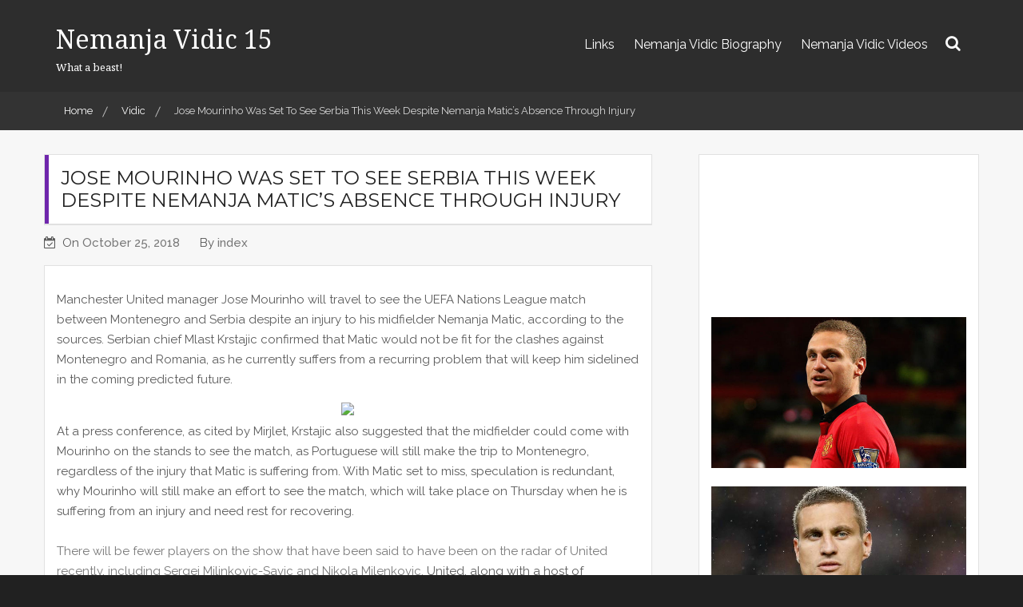

--- FILE ---
content_type: text/html; charset=UTF-8
request_url: https://www.nemanjavidic15.com/jose-mourinho-was-set-to-see-serbia-this-week-despite-nemanja-matics-absence-through-injury/
body_size: 12608
content:
    <!DOCTYPE html>
    <html lang="en-US">



<head>

	    <meta charset="UTF-8">
    <meta name="viewport" content="width=device-width, initial-scale=1">
    <link rel="profile" href="http://gmpg.org/xfn/11">
    <link rel="pingback" href="https://www.nemanjavidic15.com/xmlrpc.php">
<title>Jose Mourinho Was Set To See Serbia This Week Despite Nemanja Matic&#8217;s Absence Through Injury &#8211; Nemanja Vidic 15</title>
        <style type="text/css">
        /*=====COLOR OPTION=====*/

        /*Color*/
        /*----------------------------------*/
        /*background color*/ 
                  
          body{
            background-color: #ffffff;
          }
                    section.wrapper-slider .slide-pager .cycle-pager-active,
            section.wrapper-slider .slide-pager .cycle-pager-active:visited,
            section.wrapper-slider .slide-pager .cycle-pager-active:hover,
            section.wrapper-slider .slide-pager .cycle-pager-active:focus,
            section.wrapper-slider .slide-pager .cycle-pager-active:active,
            .title-divider,
            .title-divider:visited,
            .block-overlay-hover,
            .block-overlay-hover:visited,
            #gmaptoggle,
            #gmaptoggle:visited,
            .evision-back-to-top,
            .evision-back-to-top:visited,
            .widget_calendar tbody a,
            .widget_calendar tbody a:visited,
            .wrap-portfolio .button.is-checked,
            .radius-thumb-holder,
            .radius-thumb-holder:before,
            .radius-thumb-holder:hover:before, 
            .radius-thumb-holder:focus:before, 
            .radius-thumb-holder:active:before,
            #pbCloseBtn:hover:before,
            .slide-pager .cycle-pager-active, 
            .slide-pager span:hover,
            .featurepost .latestpost-footer .moredetail a,
            .featurepost .latestpost-footer .moredetail a:visited,
            #load-wrap,
            .back-tonav,
            .back-tonav:visited,
            .wrap-service .box-container .box-inner:hover .box-content, 
            .wrap-service .box-container .box-inner:focus .box-content,
            .top-header .noticebar .notice-title,
            .top-header .timer,
            .nav-buttons,
            .widget .widgettitle:after,
            .widget .widget-title:after,
            .widget .search-form .search-submit,
            .widget .search-form .search-submit:focus,
            .main-navigation.sec-main-navigation ul li.current_page_item:before,
            .comments-area input[type="submit"],
            .slick-prev:before,
            .slick-next:before,
            .single-icon a .icon-holder:after,
            .single-icon a .hover-content,
            .section-title h2:after,
            .button,
            button,
            html input[type="button"],
            input[type="button"],
            input[type="reset"],
            input[type="submit"],
            .button:visited,
            button:visited,
            html input[type="button"]:visited,
            input[type="button"]:visited,
            input[type="reset"]:visited,
            input[type="submit"]:visited,
            .wrapper-testimonial .controls a:hover,
            .wrapper-testimonial .controls a:focus,
            .wrapper-testimonial .controls a:active,
            .evision-back-to-top,
            .evision-back-to-top:focus,
            .evision-back-to-top:visited,
            .evision-back-to-top:hover,
            .evision-back-to-top:focus,
            .evision-back-to-top:active,
            .wrapper-blog .slick-arrow,
            .wrapper-blog .carousel-group .text:after,
            .carousel-group .slick-dots .slick-active,
            .button-search-close,
            .widget .search-form .search-submit,
            .widget .search-form .search-submit:visited,
            body.woocommerce #respond input#submit, 
            body.woocommerce a.button, 
            body.woocommerce button.button, 
            body.woocommerce input.button,
            body.woocommerce #respond input#submit:focus, 
            body.woocommerce a.button:focus, 
            body.woocommerce button.button:focus, 
            body.woocommerce input.button:focus,
            body.woocommerce .cart .button, 
            body.woocommerce .cart input.button,
            body.woocommerce div.product form.cart .button,
            body.woocommerce div.product form.cart .button,
            body.woocommerce div.product form.cart .button,
            body.woocommerce-cart .wc-proceed-to-checkout a.checkout-button,
            body.woocommerce-cart .woocommerce #respond input#submit,
            body.woocommerce-cart .woocommerce a.button,
            body.woocommerce-cart .woocommerce button.button,
            body.woocommerce-cart .woocommerce input.button,
            body.woocommerce-checkout .woocommerce input.button.alt,
            .widget_calendar tbody a,
            h1.page-title:before,
            h1.entry-title:before {
              background-color: #6F26AC;
            }

            .widget-title,
            .widgettitle,
            .wrapper-slider,
            .flip-container .front,
            .flip-container .back,
            .wrapper-about a.button,
            .widget .widgettitle, .blog article.hentry .widgettitle,
            #blog-post article.hentry .widgettitle,
            .search article.hentry .widgettitle,
            .archive article.hentry .widgettitle,
            .tag article.hentry .widgettitle,
            .category article.hentry .widgettitle,
            #ak-blog-post article.hentry .widgettitle,
            .page article.hentry .widgettitle,
            .single article.hentry .widgettitle,
            body.woocommerce article.hentry .widgettitle, body.woocommerce .site-main .widgettitle,
            .widget .widget-title, .blog article.hentry .widget-title,
            #blog-post article.hentry .widget-title,
            .search article.hentry .widget-title,
            .archive article.hentry .widget-title,
            .tag article.hentry .widget-title,
            .category article.hentry .widget-title,
            #ak-blog-post article.hentry .widget-title,
            .page article.hentry .widget-title,
            .single article.hentry .widget-title,
            body.woocommerce article.hentry .widget-title,
            body.woocommerce .site-main .widget-title,
            .wrapper-slider .slide-item .btn-holder .button,
            .wrapper-callback .btn-holder .button{
              border-color: #6F26AC !important; /*#2e5077*/
            }

            @media screen and (min-width: 768px){
            .main-navigation .current_page_item > a:after,
            .main-navigation .current-menu-item > a:after,
            .main-navigation .current_page_ancestor > a:after,
            .main-navigation li.active > a:after,
            .main-navigation li.active > a:after,
            .main-navigation li.active > a:after,
            .main-navigation li.current_page_parent a:after {
                background-color: #6F26AC;
              }
            }

            .latestpost-footer .moredetail a,
            .latestpost-footer .moredetail a:visited,
            .single-icon a .icon-holder,
            .wrapper-about a.button,
            .team-item:hover h3 a,
            .team-item:focus h3 a,
            .team-item:active h3 a,
            .post-content .cat a{
              color: #6F26AC;
            }
                    /*Site identity / logo & tagline*/
            .site-header .wrapper-site-identity .site-title a,
            .site-header .wrapper-site-identity .site-title a:visited,
            .site-header .wrapper-site-identity .site-description,
            .page-inner-title .entry-header time {
              color: #fff; /*#545C68*/
            }
                    /*Secondary color option goes here*/
            a:active,
            a:hover,
            .site-header .wrapper-site-identity .site-title a:hover,
            .main-navigation a:hover, .main-navigation a:focus, .main-navigation a:active, .main-navigation a:visited:hover, .main-navigation a:visited:focus, .main-navigation a:visited:active, .main-navigation ul ul a:hover, .main-navigation ul ul a:focus, .main-navigation ul ul a:active, .main-navigation ul ul a:visited:hover, .main-navigation ul ul a:visited:focus, .main-navigation ul ul a:visited:active,
            .search-holder .button-search:hover,
            .search-holder .button-search:hover i,
            .wrapper-slider .slide-item .banner-title a:hover,
            .wrapper-slider .slide-item .banner-title a:focus,
            .wrapper-slider .slide-item .banner-title a:active,
            .wrapper-slider .slide-item .banner-title a:visited:hover,
            .wrapper-slider .slide-item .banner-title a:visited:focus,
            .wrapper-slider .slide-item .banner-title a:visited:active,
            .widget li a:hover,
            .widget li a:focus,
            .widget li a:active,
            .widget li a:visited:hover,
            .widget li a:visited:focus,
            .widget li a:visited:active,
            .posted-on a:hover,
            .date a:hover,
            .cat-links a:hover,
            .tags-links a:hover,
            .author a:hover,
            .comments-link a:hover,
            .edit-link a:hover, .edit-link a:focus,
            h1 a:hover, h2 a:hover, h3 a:hover, h4 a:hover, h5 a:hover, h6 a:hover,
            .page-inner-title .entry-header a:hover,
            .page-inner-title .entry-header a:focus,
            .page-inner-title .entry-header a:active,
            .page-inner-title .entry-header a:visited:hover,
            .page-inner-title .entry-header a:visited:focus,
            .page-inner-title .entry-header a:visited:active,
            .page-inner-title .entry-header time:hover,
            .page-inner-title .entry-header time:focus,
            .page-inner-title .entry-header time:active,
            .page-inner-title .entry-header time:visited:hover,
            .page-inner-title .entry-header time:visited:focus,
            .page-inner-title .entry-header time:visited:active,
            .nav-links .nav-previous a:hover,
            .nav-links .nav-previous a:focus,
            .nav-links .nav-previous a:active,
            .nav-links .nav-next a:hover,
            .nav-links .nav-next a:focus,
            .nav-links .nav-next a:active,
            .nav-links .nav-previous a:hover span,
            .nav-links .nav-previous a:focus span,
            .nav-links .nav-previous a:active span,
            .nav-links .nav-next a:hover span,
            .nav-links .nav-next a:focus span,
            .nav-links .nav-next a:active span,
            .dropdown-toggle:hover,
            .dropdown-toggle:focus,
            .dropdown-toggle:active,
            .dropdown-toggle:visited:hover,
            .dropdown-toggle:visited:focus,
            .dropdown-toggle:visited:active,
            .post-content .cat a:hover,
            .post-content .cat a:focus,
            .post-content .cat a:active,
            .thumb-post .overlay-post-content a:hover,
            .thumb-post .overlay-post-content a:focus,
            .thumb-post .overlay-post-content a:active,
            .thumb-post .overlay-post-content a:visited:hover,
            .thumb-post .overlay-post-content a:visited:focus,
            .thumb-post .overlay-post-content a:visited:active,
            .site-footer .site-info a:hover,
            .site-footer .site-info a:focus,
            .site-footer .site-info a:active,
            .site-footer .site-info a:visited:hover,
            .site-footer .site-info a:visited:focus,
            .site-footer .site-info a:visited:active,
            .footer-menu a:hover,
            .footer-menu a:focus,
            .footer-menu a:active,
            .footer-menu a:visited:hover,
            .footer-menu a:visited:focus,
            .footer-menu a:visited:active {
                color: #ffa800;
            }

            .search-form .search-submit:hover,
            .search-form .search-submit:focus,
            .search-form .search-submit:active,
            .button-search-close:hover,
            .button-search-close:focus,
            .button-search-close:active,
            .wrapper-slider .slide-item .btn-holder .button:hover,
            .wrapper-slider .slide-item .btn-holder .button:focus,
            .wrapper-slider .slide-item .btn-holder .button:active,
            .wrapper-callback .btn-holder .button:hover,
            .wrapper-callback .btn-holder .button:focus,
            .wrapper-callback .btn-holder .button:active,
            .button:hover,
            input[type="button"]:hover,
            input[type="reset"]:hover,
            input[type="submit"]:hover,
            button:focus input[type="button"]:focus,
            input[type="reset"]:focus,
            input[type="submit"]:focus,
            button:active,
            input[type="button"]:active,
            input[type="reset"]:active,
            input[type="submit"]:active,
            .wrapper-about .button:hover,
            .wrapper-about .button:focus,
            .wrapper-about .button:active,
            .widget .search-form .search-submit:hover,
            .widget .search-form .search-submit:focus,
            .widget .search-form .search-submit:active,
            body.woocommerce #respond input#submit:hover, 
            body.woocommerce a.button:hover, 
            body.woocommerce button.button:hover, 
            body.woocommerce input.button:hover,
            body.woocommerce div.product form.cart .button:hover,
            body.woocommerce div.product form.cart .button:focus,
            body.woocommerce div.product form.cart .button:active,
            body.woocommerce-cart .wc-proceed-to-checkout a.checkout-button:hover,
            body.woocommerce-cart .wc-proceed-to-checkout a.checkout-button:focus,
            body.woocommerce-cart .wc-proceed-to-checkout a.checkout-button:active,
            body.woocommerce-cart .woocommerce #respond input#submit:hover,
            body.woocommerce-cart .woocommerce a.button:hover,
            body.woocommerce-cart .woocommerce button.button:hover,
            body.woocommerce-cart .woocommerce input.button:hover,
            body.woocommerce-checkout .woocommerce input.button.alt:hover,
            .wrapper-blog .slick-arrow:hover,
            .wrapper-blog .slick-arrow:focus,
            .wrapper-blog .slick-arrow:active,
            .button.button-outline:hover, 
            .button.button-outline:focus, 
            .button.button-outline:active,
            .button.button-outline-small:hover,
            .button.button-outline-small:focus,
            .button.button-outline-small:active,
            .button.button-outline-small:visited:hover,
            .button.button-outline-small:visited:focus,
            .button.button-outline-small:visited:active,
            .bannerbg .button.button-outline:hover,
            .bannerbg .button.button-outline:focus,
            .bannerbg .button.button-outline:active,
            .bannerbg .button.button-outline:visited:hover,
            .bannerbg .button.button-outline:visited:focus,
            .bannerbg .button.button-outline:visited:active {
                background-color: #ffa800;
            }

            .wrapper-slider .slide-item .btn-holder .button:hover,
            .wrapper-slider .slide-item .btn-holder .button:focus,
            .wrapper-slider .slide-item .btn-holder .button:active,
            .wrapper-about .button:hover,
            .wrapper-about .button:focus,
            .wrapper-about .button:active,
            .button:hover,
            input[type="button"]:hover,
            input[type="reset"]:hover,
            input[type="submit"]:hover,
            button:focus input[type="button"]:focus,
            input[type="reset"]:focus,
            input[type="submit"]:focus,
            button:active,
            input[type="button"]:active,
            input[type="reset"]:active,
            input[type="submit"]:active,
            .nav-links .nav-previous a:hover,
            .nav-links .nav-previous a:focus,
            .nav-links .nav-previous a:active,
            .nav-links .nav-next a:hover,
            .nav-links .nav-next a:focus,
            .nav-links .nav-next a:active,
            .nav-links .nav-previous a:hover span,
            .nav-links .nav-previous a:focus span,
            .nav-links .nav-previous a:active span,
            .nav-links .nav-next a:hover span,
            .nav-links .nav-next a:focus span,
            .nav-links .nav-next a:active span,
            .wrapper-callback .btn-holder .button:hover,
            .wrapper-callback .btn-holder .button:focus,
            .wrapper-callback .btn-holder .button:active,
            .wrapper-slider .slide-item .btn-holder .button:hover,
            .wrapper-callback .btn-holder .button:hover {
                border-color: #ffa800 !important;
            }

                    .footer-widgetsection,
            .site-footer {
              background-color: #333333!important;
            }
                    .site-footer .copyright, 
            .site-footer .site-info a, 
            .footer-widgetsection .widget, 
            .footer-widgetsection .widget tr th,
            .footer-widgetsection .widget-caption, 
            .footer-widgetsection .widget ul li,
            .footer-widgetsection .widget tr,
            .footer-widgetsection .widget tr th,
            .footer-widgetsection .widget tr td,
            .footer-widgetsection .widget li,
            .footer-widgetsection .widget li p,
            .footer-widgetsection .widget li a,
            .footer-widgetsection .widget p,
            .footer-widgetsection .widget-title,
            .footer-widgetsection .widget tr {
              color: #fff!important;
            }
         
        /*Primary*/
          html,body, button, input, select, textarea, p, button, input, select, textarea, pre, code, kbd, tt, var, samp , .main-navigation a, search-input-holder .search-field,
          .widget .widgettitle, .widget .widget-title,
          .form-allowed-tags code,
          .small-right-post-content-list .entry-title a,
          .sb-round-thumb-widget .entry-title a,          
          .wrapper-slider .slide-item .banner-title a,
          .wrapper-slider .slide-item .banner-title a:visited,
          .wrapper-callback h2 {
          font-family: 'Raleway', 'sans-serif';
          }
         
          /*Site identity / logo & tagline*/
          .site-header .wrapper-site-identity .site-title a,.site-description,.site-header .wrapper-site-identity .site-description {
          font-family: 'Noto Serif', 'sans-serif';
          }
         
          /*Title*/
          h1, h2, h3, h4, h5, h6, h1 a, h2 a, h3 a, h4 a, h5 a, h6 a,
          .section-title h2{
            font-family: 'Montserrat', 'cursive', 'sans-serif';
          }
                </style>
    <meta name='robots' content='max-image-preview:large' />
<link rel='dns-prefetch' href='//fonts.googleapis.com' />
<link rel="alternate" type="application/rss+xml" title="Nemanja Vidic 15 &raquo; Feed" href="https://www.nemanjavidic15.com/feed/" />
<link rel="alternate" type="application/rss+xml" title="Nemanja Vidic 15 &raquo; Comments Feed" href="https://www.nemanjavidic15.com/comments/feed/" />
<link rel="alternate" title="oEmbed (JSON)" type="application/json+oembed" href="https://www.nemanjavidic15.com/wp-json/oembed/1.0/embed?url=https%3A%2F%2Fwww.nemanjavidic15.com%2Fjose-mourinho-was-set-to-see-serbia-this-week-despite-nemanja-matics-absence-through-injury%2F" />
<link rel="alternate" title="oEmbed (XML)" type="text/xml+oembed" href="https://www.nemanjavidic15.com/wp-json/oembed/1.0/embed?url=https%3A%2F%2Fwww.nemanjavidic15.com%2Fjose-mourinho-was-set-to-see-serbia-this-week-despite-nemanja-matics-absence-through-injury%2F&#038;format=xml" />
<style id='wp-img-auto-sizes-contain-inline-css' type='text/css'>
img:is([sizes=auto i],[sizes^="auto," i]){contain-intrinsic-size:3000px 1500px}
/*# sourceURL=wp-img-auto-sizes-contain-inline-css */
</style>
<style id='wp-emoji-styles-inline-css' type='text/css'>

	img.wp-smiley, img.emoji {
		display: inline !important;
		border: none !important;
		box-shadow: none !important;
		height: 1em !important;
		width: 1em !important;
		margin: 0 0.07em !important;
		vertical-align: -0.1em !important;
		background: none !important;
		padding: 0 !important;
	}
/*# sourceURL=wp-emoji-styles-inline-css */
</style>
<style id='wp-block-library-inline-css' type='text/css'>
:root{--wp-block-synced-color:#7a00df;--wp-block-synced-color--rgb:122,0,223;--wp-bound-block-color:var(--wp-block-synced-color);--wp-editor-canvas-background:#ddd;--wp-admin-theme-color:#007cba;--wp-admin-theme-color--rgb:0,124,186;--wp-admin-theme-color-darker-10:#006ba1;--wp-admin-theme-color-darker-10--rgb:0,107,160.5;--wp-admin-theme-color-darker-20:#005a87;--wp-admin-theme-color-darker-20--rgb:0,90,135;--wp-admin-border-width-focus:2px}@media (min-resolution:192dpi){:root{--wp-admin-border-width-focus:1.5px}}.wp-element-button{cursor:pointer}:root .has-very-light-gray-background-color{background-color:#eee}:root .has-very-dark-gray-background-color{background-color:#313131}:root .has-very-light-gray-color{color:#eee}:root .has-very-dark-gray-color{color:#313131}:root .has-vivid-green-cyan-to-vivid-cyan-blue-gradient-background{background:linear-gradient(135deg,#00d084,#0693e3)}:root .has-purple-crush-gradient-background{background:linear-gradient(135deg,#34e2e4,#4721fb 50%,#ab1dfe)}:root .has-hazy-dawn-gradient-background{background:linear-gradient(135deg,#faaca8,#dad0ec)}:root .has-subdued-olive-gradient-background{background:linear-gradient(135deg,#fafae1,#67a671)}:root .has-atomic-cream-gradient-background{background:linear-gradient(135deg,#fdd79a,#004a59)}:root .has-nightshade-gradient-background{background:linear-gradient(135deg,#330968,#31cdcf)}:root .has-midnight-gradient-background{background:linear-gradient(135deg,#020381,#2874fc)}:root{--wp--preset--font-size--normal:16px;--wp--preset--font-size--huge:42px}.has-regular-font-size{font-size:1em}.has-larger-font-size{font-size:2.625em}.has-normal-font-size{font-size:var(--wp--preset--font-size--normal)}.has-huge-font-size{font-size:var(--wp--preset--font-size--huge)}.has-text-align-center{text-align:center}.has-text-align-left{text-align:left}.has-text-align-right{text-align:right}.has-fit-text{white-space:nowrap!important}#end-resizable-editor-section{display:none}.aligncenter{clear:both}.items-justified-left{justify-content:flex-start}.items-justified-center{justify-content:center}.items-justified-right{justify-content:flex-end}.items-justified-space-between{justify-content:space-between}.screen-reader-text{border:0;clip-path:inset(50%);height:1px;margin:-1px;overflow:hidden;padding:0;position:absolute;width:1px;word-wrap:normal!important}.screen-reader-text:focus{background-color:#ddd;clip-path:none;color:#444;display:block;font-size:1em;height:auto;left:5px;line-height:normal;padding:15px 23px 14px;text-decoration:none;top:5px;width:auto;z-index:100000}html :where(.has-border-color){border-style:solid}html :where([style*=border-top-color]){border-top-style:solid}html :where([style*=border-right-color]){border-right-style:solid}html :where([style*=border-bottom-color]){border-bottom-style:solid}html :where([style*=border-left-color]){border-left-style:solid}html :where([style*=border-width]){border-style:solid}html :where([style*=border-top-width]){border-top-style:solid}html :where([style*=border-right-width]){border-right-style:solid}html :where([style*=border-bottom-width]){border-bottom-style:solid}html :where([style*=border-left-width]){border-left-style:solid}html :where(img[class*=wp-image-]){height:auto;max-width:100%}:where(figure){margin:0 0 1em}html :where(.is-position-sticky){--wp-admin--admin-bar--position-offset:var(--wp-admin--admin-bar--height,0px)}@media screen and (max-width:600px){html :where(.is-position-sticky){--wp-admin--admin-bar--position-offset:0px}}

/*# sourceURL=wp-block-library-inline-css */
</style><style id='global-styles-inline-css' type='text/css'>
:root{--wp--preset--aspect-ratio--square: 1;--wp--preset--aspect-ratio--4-3: 4/3;--wp--preset--aspect-ratio--3-4: 3/4;--wp--preset--aspect-ratio--3-2: 3/2;--wp--preset--aspect-ratio--2-3: 2/3;--wp--preset--aspect-ratio--16-9: 16/9;--wp--preset--aspect-ratio--9-16: 9/16;--wp--preset--color--black: #000000;--wp--preset--color--cyan-bluish-gray: #abb8c3;--wp--preset--color--white: #ffffff;--wp--preset--color--pale-pink: #f78da7;--wp--preset--color--vivid-red: #cf2e2e;--wp--preset--color--luminous-vivid-orange: #ff6900;--wp--preset--color--luminous-vivid-amber: #fcb900;--wp--preset--color--light-green-cyan: #7bdcb5;--wp--preset--color--vivid-green-cyan: #00d084;--wp--preset--color--pale-cyan-blue: #8ed1fc;--wp--preset--color--vivid-cyan-blue: #0693e3;--wp--preset--color--vivid-purple: #9b51e0;--wp--preset--gradient--vivid-cyan-blue-to-vivid-purple: linear-gradient(135deg,rgb(6,147,227) 0%,rgb(155,81,224) 100%);--wp--preset--gradient--light-green-cyan-to-vivid-green-cyan: linear-gradient(135deg,rgb(122,220,180) 0%,rgb(0,208,130) 100%);--wp--preset--gradient--luminous-vivid-amber-to-luminous-vivid-orange: linear-gradient(135deg,rgb(252,185,0) 0%,rgb(255,105,0) 100%);--wp--preset--gradient--luminous-vivid-orange-to-vivid-red: linear-gradient(135deg,rgb(255,105,0) 0%,rgb(207,46,46) 100%);--wp--preset--gradient--very-light-gray-to-cyan-bluish-gray: linear-gradient(135deg,rgb(238,238,238) 0%,rgb(169,184,195) 100%);--wp--preset--gradient--cool-to-warm-spectrum: linear-gradient(135deg,rgb(74,234,220) 0%,rgb(151,120,209) 20%,rgb(207,42,186) 40%,rgb(238,44,130) 60%,rgb(251,105,98) 80%,rgb(254,248,76) 100%);--wp--preset--gradient--blush-light-purple: linear-gradient(135deg,rgb(255,206,236) 0%,rgb(152,150,240) 100%);--wp--preset--gradient--blush-bordeaux: linear-gradient(135deg,rgb(254,205,165) 0%,rgb(254,45,45) 50%,rgb(107,0,62) 100%);--wp--preset--gradient--luminous-dusk: linear-gradient(135deg,rgb(255,203,112) 0%,rgb(199,81,192) 50%,rgb(65,88,208) 100%);--wp--preset--gradient--pale-ocean: linear-gradient(135deg,rgb(255,245,203) 0%,rgb(182,227,212) 50%,rgb(51,167,181) 100%);--wp--preset--gradient--electric-grass: linear-gradient(135deg,rgb(202,248,128) 0%,rgb(113,206,126) 100%);--wp--preset--gradient--midnight: linear-gradient(135deg,rgb(2,3,129) 0%,rgb(40,116,252) 100%);--wp--preset--font-size--small: 13px;--wp--preset--font-size--medium: 20px;--wp--preset--font-size--large: 36px;--wp--preset--font-size--x-large: 42px;--wp--preset--spacing--20: 0.44rem;--wp--preset--spacing--30: 0.67rem;--wp--preset--spacing--40: 1rem;--wp--preset--spacing--50: 1.5rem;--wp--preset--spacing--60: 2.25rem;--wp--preset--spacing--70: 3.38rem;--wp--preset--spacing--80: 5.06rem;--wp--preset--shadow--natural: 6px 6px 9px rgba(0, 0, 0, 0.2);--wp--preset--shadow--deep: 12px 12px 50px rgba(0, 0, 0, 0.4);--wp--preset--shadow--sharp: 6px 6px 0px rgba(0, 0, 0, 0.2);--wp--preset--shadow--outlined: 6px 6px 0px -3px rgb(255, 255, 255), 6px 6px rgb(0, 0, 0);--wp--preset--shadow--crisp: 6px 6px 0px rgb(0, 0, 0);}:where(.is-layout-flex){gap: 0.5em;}:where(.is-layout-grid){gap: 0.5em;}body .is-layout-flex{display: flex;}.is-layout-flex{flex-wrap: wrap;align-items: center;}.is-layout-flex > :is(*, div){margin: 0;}body .is-layout-grid{display: grid;}.is-layout-grid > :is(*, div){margin: 0;}:where(.wp-block-columns.is-layout-flex){gap: 2em;}:where(.wp-block-columns.is-layout-grid){gap: 2em;}:where(.wp-block-post-template.is-layout-flex){gap: 1.25em;}:where(.wp-block-post-template.is-layout-grid){gap: 1.25em;}.has-black-color{color: var(--wp--preset--color--black) !important;}.has-cyan-bluish-gray-color{color: var(--wp--preset--color--cyan-bluish-gray) !important;}.has-white-color{color: var(--wp--preset--color--white) !important;}.has-pale-pink-color{color: var(--wp--preset--color--pale-pink) !important;}.has-vivid-red-color{color: var(--wp--preset--color--vivid-red) !important;}.has-luminous-vivid-orange-color{color: var(--wp--preset--color--luminous-vivid-orange) !important;}.has-luminous-vivid-amber-color{color: var(--wp--preset--color--luminous-vivid-amber) !important;}.has-light-green-cyan-color{color: var(--wp--preset--color--light-green-cyan) !important;}.has-vivid-green-cyan-color{color: var(--wp--preset--color--vivid-green-cyan) !important;}.has-pale-cyan-blue-color{color: var(--wp--preset--color--pale-cyan-blue) !important;}.has-vivid-cyan-blue-color{color: var(--wp--preset--color--vivid-cyan-blue) !important;}.has-vivid-purple-color{color: var(--wp--preset--color--vivid-purple) !important;}.has-black-background-color{background-color: var(--wp--preset--color--black) !important;}.has-cyan-bluish-gray-background-color{background-color: var(--wp--preset--color--cyan-bluish-gray) !important;}.has-white-background-color{background-color: var(--wp--preset--color--white) !important;}.has-pale-pink-background-color{background-color: var(--wp--preset--color--pale-pink) !important;}.has-vivid-red-background-color{background-color: var(--wp--preset--color--vivid-red) !important;}.has-luminous-vivid-orange-background-color{background-color: var(--wp--preset--color--luminous-vivid-orange) !important;}.has-luminous-vivid-amber-background-color{background-color: var(--wp--preset--color--luminous-vivid-amber) !important;}.has-light-green-cyan-background-color{background-color: var(--wp--preset--color--light-green-cyan) !important;}.has-vivid-green-cyan-background-color{background-color: var(--wp--preset--color--vivid-green-cyan) !important;}.has-pale-cyan-blue-background-color{background-color: var(--wp--preset--color--pale-cyan-blue) !important;}.has-vivid-cyan-blue-background-color{background-color: var(--wp--preset--color--vivid-cyan-blue) !important;}.has-vivid-purple-background-color{background-color: var(--wp--preset--color--vivid-purple) !important;}.has-black-border-color{border-color: var(--wp--preset--color--black) !important;}.has-cyan-bluish-gray-border-color{border-color: var(--wp--preset--color--cyan-bluish-gray) !important;}.has-white-border-color{border-color: var(--wp--preset--color--white) !important;}.has-pale-pink-border-color{border-color: var(--wp--preset--color--pale-pink) !important;}.has-vivid-red-border-color{border-color: var(--wp--preset--color--vivid-red) !important;}.has-luminous-vivid-orange-border-color{border-color: var(--wp--preset--color--luminous-vivid-orange) !important;}.has-luminous-vivid-amber-border-color{border-color: var(--wp--preset--color--luminous-vivid-amber) !important;}.has-light-green-cyan-border-color{border-color: var(--wp--preset--color--light-green-cyan) !important;}.has-vivid-green-cyan-border-color{border-color: var(--wp--preset--color--vivid-green-cyan) !important;}.has-pale-cyan-blue-border-color{border-color: var(--wp--preset--color--pale-cyan-blue) !important;}.has-vivid-cyan-blue-border-color{border-color: var(--wp--preset--color--vivid-cyan-blue) !important;}.has-vivid-purple-border-color{border-color: var(--wp--preset--color--vivid-purple) !important;}.has-vivid-cyan-blue-to-vivid-purple-gradient-background{background: var(--wp--preset--gradient--vivid-cyan-blue-to-vivid-purple) !important;}.has-light-green-cyan-to-vivid-green-cyan-gradient-background{background: var(--wp--preset--gradient--light-green-cyan-to-vivid-green-cyan) !important;}.has-luminous-vivid-amber-to-luminous-vivid-orange-gradient-background{background: var(--wp--preset--gradient--luminous-vivid-amber-to-luminous-vivid-orange) !important;}.has-luminous-vivid-orange-to-vivid-red-gradient-background{background: var(--wp--preset--gradient--luminous-vivid-orange-to-vivid-red) !important;}.has-very-light-gray-to-cyan-bluish-gray-gradient-background{background: var(--wp--preset--gradient--very-light-gray-to-cyan-bluish-gray) !important;}.has-cool-to-warm-spectrum-gradient-background{background: var(--wp--preset--gradient--cool-to-warm-spectrum) !important;}.has-blush-light-purple-gradient-background{background: var(--wp--preset--gradient--blush-light-purple) !important;}.has-blush-bordeaux-gradient-background{background: var(--wp--preset--gradient--blush-bordeaux) !important;}.has-luminous-dusk-gradient-background{background: var(--wp--preset--gradient--luminous-dusk) !important;}.has-pale-ocean-gradient-background{background: var(--wp--preset--gradient--pale-ocean) !important;}.has-electric-grass-gradient-background{background: var(--wp--preset--gradient--electric-grass) !important;}.has-midnight-gradient-background{background: var(--wp--preset--gradient--midnight) !important;}.has-small-font-size{font-size: var(--wp--preset--font-size--small) !important;}.has-medium-font-size{font-size: var(--wp--preset--font-size--medium) !important;}.has-large-font-size{font-size: var(--wp--preset--font-size--large) !important;}.has-x-large-font-size{font-size: var(--wp--preset--font-size--x-large) !important;}
/*# sourceURL=global-styles-inline-css */
</style>

<style id='classic-theme-styles-inline-css' type='text/css'>
/*! This file is auto-generated */
.wp-block-button__link{color:#fff;background-color:#32373c;border-radius:9999px;box-shadow:none;text-decoration:none;padding:calc(.667em + 2px) calc(1.333em + 2px);font-size:1.125em}.wp-block-file__button{background:#32373c;color:#fff;text-decoration:none}
/*# sourceURL=/wp-includes/css/classic-themes.min.css */
</style>
<link rel='stylesheet' id='dashicons-css' href='https://www.nemanjavidic15.com/wp-includes/css/dashicons.min.css?ver=6.9' type='text/css' media='all' />
<link rel='stylesheet' id='admin-bar-css' href='https://www.nemanjavidic15.com/wp-includes/css/admin-bar.min.css?ver=6.9' type='text/css' media='all' />
<style id='admin-bar-inline-css' type='text/css'>

    /* Hide CanvasJS credits for P404 charts specifically */
    #p404RedirectChart .canvasjs-chart-credit {
        display: none !important;
    }
    
    #p404RedirectChart canvas {
        border-radius: 6px;
    }

    .p404-redirect-adminbar-weekly-title {
        font-weight: bold;
        font-size: 14px;
        color: #fff;
        margin-bottom: 6px;
    }

    #wpadminbar #wp-admin-bar-p404_free_top_button .ab-icon:before {
        content: "\f103";
        color: #dc3545;
        top: 3px;
    }
    
    #wp-admin-bar-p404_free_top_button .ab-item {
        min-width: 80px !important;
        padding: 0px !important;
    }
    
    /* Ensure proper positioning and z-index for P404 dropdown */
    .p404-redirect-adminbar-dropdown-wrap { 
        min-width: 0; 
        padding: 0;
        position: static !important;
    }
    
    #wpadminbar #wp-admin-bar-p404_free_top_button_dropdown {
        position: static !important;
    }
    
    #wpadminbar #wp-admin-bar-p404_free_top_button_dropdown .ab-item {
        padding: 0 !important;
        margin: 0 !important;
    }
    
    .p404-redirect-dropdown-container {
        min-width: 340px;
        padding: 18px 18px 12px 18px;
        background: #23282d !important;
        color: #fff;
        border-radius: 12px;
        box-shadow: 0 8px 32px rgba(0,0,0,0.25);
        margin-top: 10px;
        position: relative !important;
        z-index: 999999 !important;
        display: block !important;
        border: 1px solid #444;
    }
    
    /* Ensure P404 dropdown appears on hover */
    #wpadminbar #wp-admin-bar-p404_free_top_button .p404-redirect-dropdown-container { 
        display: none !important;
    }
    
    #wpadminbar #wp-admin-bar-p404_free_top_button:hover .p404-redirect-dropdown-container { 
        display: block !important;
    }
    
    #wpadminbar #wp-admin-bar-p404_free_top_button:hover #wp-admin-bar-p404_free_top_button_dropdown .p404-redirect-dropdown-container {
        display: block !important;
    }
    
    .p404-redirect-card {
        background: #2c3338;
        border-radius: 8px;
        padding: 18px 18px 12px 18px;
        box-shadow: 0 2px 8px rgba(0,0,0,0.07);
        display: flex;
        flex-direction: column;
        align-items: flex-start;
        border: 1px solid #444;
    }
    
    .p404-redirect-btn {
        display: inline-block;
        background: #dc3545;
        color: #fff !important;
        font-weight: bold;
        padding: 5px 22px;
        border-radius: 8px;
        text-decoration: none;
        font-size: 17px;
        transition: background 0.2s, box-shadow 0.2s;
        margin-top: 8px;
        box-shadow: 0 2px 8px rgba(220,53,69,0.15);
        text-align: center;
        line-height: 1.6;
    }
    
    .p404-redirect-btn:hover {
        background: #c82333;
        color: #fff !important;
        box-shadow: 0 4px 16px rgba(220,53,69,0.25);
    }
    
    /* Prevent conflicts with other admin bar dropdowns */
    #wpadminbar .ab-top-menu > li:hover > .ab-item,
    #wpadminbar .ab-top-menu > li.hover > .ab-item {
        z-index: auto;
    }
    
    #wpadminbar #wp-admin-bar-p404_free_top_button:hover > .ab-item {
        z-index: 999998 !important;
    }
    
/*# sourceURL=admin-bar-inline-css */
</style>
<link rel='stylesheet' id='fb-widget-frontend-style-css' href='https://www.nemanjavidic15.com/wp-content/plugins/facebook-pagelike-widget/assets/css/style.css?ver=1.0.0' type='text/css' media='all' />
<link rel='stylesheet' id='jquery-slick-css-css' href='https://www.nemanjavidic15.com/wp-content/themes/clean-biz/assets/frameworks/slick/slick.css?ver=3.4.0' type='text/css' media='all' />
<link rel='stylesheet' id='clean-biz-style-css' href='https://www.nemanjavidic15.com/wp-content/themes/clean-biz/style.css?ver=6.9' type='text/css' media='all' />
<link rel='stylesheet' id='clean-biz-google-fonts-css' href='https://fonts.googleapis.com/css?family=Raleway%3A400%2C300%2C500%2C600%2C700%2C900%7CMontserrat%3A400%2C700%7CNoto+Serif%3A400%2C400i%2C700%2C700i&#038;ver=6.9' type='text/css' media='all' />
<link rel='stylesheet' id='wow-animate-css-css' href='https://www.nemanjavidic15.com/wp-content/themes/clean-biz/assets/frameworks/wow/css/animate.min.css?ver=3.4.0' type='text/css' media='all' />
<link rel='stylesheet' id='widget-css' href='https://www.nemanjavidic15.com/wp-content/themes/clean-biz/inc/widget/assets/widget.css?ver=6.9' type='text/css' media='all' />
<script type="text/javascript" src="https://www.nemanjavidic15.com/wp-includes/js/jquery/jquery.min.js?ver=3.7.1" id="jquery-core-js"></script>
<script type="text/javascript" src="https://www.nemanjavidic15.com/wp-includes/js/jquery/jquery-migrate.min.js?ver=3.4.1" id="jquery-migrate-js"></script>
<script type="text/javascript" src="https://www.nemanjavidic15.com/wp-content/plugins/twitter-tweets/js/weblizar-fronend-twitter-tweets.js?ver=1" id="wl-weblizar-fronend-twitter-tweets-js"></script>
<link rel="https://api.w.org/" href="https://www.nemanjavidic15.com/wp-json/" /><link rel="alternate" title="JSON" type="application/json" href="https://www.nemanjavidic15.com/wp-json/wp/v2/posts/144" /><link rel="EditURI" type="application/rsd+xml" title="RSD" href="https://www.nemanjavidic15.com/xmlrpc.php?rsd" />
<meta name="generator" content="WordPress 6.9" />
<link rel="canonical" href="https://www.nemanjavidic15.com/jose-mourinho-was-set-to-see-serbia-this-week-despite-nemanja-matics-absence-through-injury/" />
<link rel='shortlink' href='https://www.nemanjavidic15.com/?p=144' />

</head>

<body class="wp-singular post-template-default single single-post postid-144 single-format-standard wp-embed-responsive wp-theme-clean-biz evision-right-sidebar nav-close group-blog">

    <div id="page" class="site">
    <a class="skip-link screen-reader-text" href="#content">Skip to content</a>
    <header id="masthead" class="wrapper wrap-head site-header" role="banner">
        <div class="wrapper wrapper-site-identity">
            <div class="container">
                <div class="row">
                    <div class="col-xs-8 col-sm-3 col-md-4">
                        <div class="site-branding">
                                                                                                <p class="site-title"><a href="https://www.nemanjavidic15.com/" rel="home">Nemanja Vidic 15</a></p>
                                                                            <p class="site-description">What a beast!</p>
                                                            </div><!-- .site-branding -->
                    </div>
                    <div class="col-xs-4 col-sm-9 col-md-8">
                        <div class="wrap-nav">
                            <div class="wrap-inner">
                                <div class="sec-menu">
                                    <nav id="sec-site-navigation" class="main-navigation sec-main-navigation" role="navigation" aria-label="primary-menu">
                                    <div id="primary-menu" class="primary-menu"><ul>
<li class="page_item page-item-3"><a href="https://www.nemanjavidic15.com/links/">Links</a></li>
<li class="page_item page-item-1"><a href="https://www.nemanjavidic15.com/nemanja-vidic-biography/">Nemanja Vidic Biography</a></li>
<li class="page_item page-item-2"><a href="https://www.nemanjavidic15.com/nemanja-vidic-videos/">Nemanja Vidic Videos</a></li>
</ul></div>
                                    </nav><!-- #site-navigation -->
                                    <div class="nav-holder">
                                        <button id="sec-menu-toggle" class="menu-toggle" aria-controls="primary-menu" aria-expanded="false"><span class="fa fa-bars"></span></button>
                                        <div id="sec-site-header-menu" class="site-header-menu">
                                            <div class="container">
                                                <div class="row">
                                                    <div class="col-xs-12 col-sm-12 col-md-12">
                                                        <button id="mobile-menu-toggle-close" class="menu-toggle" aria-controls="primary-menu"><span class="fa fa-close fa-2x"></span></button>
                                                    </div>
                                                    <div class="col-xs-12 col-sm-12 col-md-12">
                                                        <nav id="sec-site-navigation-mobile" class="main-navigation sec-main-navigation" role="navigation" aria-label="primary-menu">
                                                        <div id="primary-menu-mobile" class="primary-menu"><ul>
<li class="page_item page-item-3"><a href="https://www.nemanjavidic15.com/links/">Links</a></li>
<li class="page_item page-item-1"><a href="https://www.nemanjavidic15.com/nemanja-vidic-biography/">Nemanja Vidic Biography</a></li>
<li class="page_item page-item-2"><a href="https://www.nemanjavidic15.com/nemanja-vidic-videos/">Nemanja Vidic Videos</a></li>
</ul></div>
                                                        </nav><!-- #site-navigation -->
                                                    </div>
                                                </div>
                                            </div>
                                        </div><!-- site-header-menu -->
                                    </div>
                                </div>
                                                                    <div class="search-holder">
                                      <a class="button-search button-outline" href="#">
                                      <i class="fa fa-search"></i></a>
                                        <div id="search-bg" class="search-bg">
                                            <div class="form-holder">
                                                <div class="btn-search button-search-close" href="#"><i class="fa fa-close"></i></div>
                                                    <form role="search" method="get" class="search-form" action="https://www.nemanjavidic15.com/">
				<label>
					<span class="screen-reader-text">Search for:</span>
					<input type="search" class="search-field" placeholder="Search &hellip;" value="" name="s" />
				</label>
				<input type="submit" class="search-submit" value="Search" />
			</form>                                            </div>
                                        </div>
                                    </div>
                                                            </div>
                        </div>
                    </div>
                </div>
            </div>
        </div>
<div id="breadcrumb" class="wrapper wrap-breadcrumb"><div class="container"><div role="navigation" aria-label="Breadcrumbs" class="breadcrumb-trail breadcrumbs" itemprop="breadcrumb"><ul class="trail-items" itemscope itemtype="http://schema.org/BreadcrumbList"><meta name="numberOfItems" content="3" /><meta name="itemListOrder" content="Ascending" /><li itemprop="itemListElement" itemscope itemtype="http://schema.org/ListItem" class="trail-item trail-begin"><a href="https://www.nemanjavidic15.com" rel="home"><span itemprop="name">Home</span></a><meta itemprop="position" content="1" /></li><li itemprop="itemListElement" itemscope itemtype="http://schema.org/ListItem" class="trail-item"><a href="https://www.nemanjavidic15.com/category/vidic/"><span itemprop="name">Vidic</span></a><meta itemprop="position" content="2" /></li><li itemprop="itemListElement" itemscope itemtype="http://schema.org/ListItem" class="trail-item trail-end"><span itemprop="name">Jose Mourinho Was Set To See Serbia This Week Despite Nemanja Matic&#8217;s Absence Through Injury</span><meta itemprop="position" content="3" /></li></ul></div></div><!-- .container --></div><!-- #breadcrumb -->        </header>
        <section class="wrapper">
            <div id="content" class="site-content">

	<div id="primary" class="content-area">
		<main id="main" class="site-main" role="main">

		<header class="entry-header">
	<h1 class="entry-title">Jose Mourinho Was Set To See Serbia This Week Despite Nemanja Matic&#8217;s Absence Through Injury</h1>
	<div class="entry-meta">
		<span class="posted-on"><i class="fa fa-calendar-check-o"></i>On <a href="https://www.nemanjavidic15.com/jose-mourinho-was-set-to-see-serbia-this-week-despite-nemanja-matics-absence-through-injury/" rel="bookmark"><time class="entry-date published updated" datetime="2018-10-25T08:24:51+00:00">October 25, 2018</time></a></span><span class="byline"> <i class="fa fa-user-circle-o"></i>By <span class="author vcard"><a class="url fn n" href="https://www.nemanjavidic15.com/author/index/">index</a></span></span>	</div><!-- .entry-meta -->
</header><!-- .entry-header -->
	<div class="entry-content">
		<div class='image-full'></div>
		<p>Manchester United manager Jose Mourinho will travel to see the UEFA Nations League match between Montenegro and Serbia despite an injury to his midfielder Nemanja Matic, according to the sources. Serbian chief Mlast Krstajic confirmed that Matic would not be fit for the clashes against Montenegro and Romania, as he currently suffers from a recurring problem that will keep him sidelined in the coming predicted future.</p>
<p><center><img decoding="async" src="https://pbs.twimg.com/media/CjdFs0EWkAEqffx.jpg" width="500" /></center>At a press conference, as cited by Mirjlet, Krstajic also suggested that the midfielder could come with Mourinho on the stands to see the match, as Portuguese will still make the trip to Montenegro, regardless of the injury that Matic is suffering from. With Matic set to miss, speculation is redundant, why Mourinho will still make an effort to see the match, which will take place on Thursday when he is suffering from an injury and need rest for recovering.<br />
<span id="more-144"></span><br />
<a href="https://www.independent.co.uk/sport/football/transfers/manchester-united-transfer-news-sergej-milinkovic-savic-nikola-milenkovic-serbia-montenegro-jose-a8580306.html">There will be fewer players on the show that have been said to have been on the radar of United recently, including Sergei Milinkovic-Savic and Nikola Milenkovic.</a> United, along with a host of European top players, recorded a serious interest in Lazio&#8217;s Milinkovic-Savic after his star&#8217;s performances <a href="https://www.nemanjavidic15.com/vidic-wants-improvement-at-the-back/">for Series A outfit</a>, but the red devils failed to follow up.</p>
<p>Meanwhile, Milenkovic is celebrated as the next Nemanja Vidic, and by only 20 years, is considered one of the most talented young defenders in European football. He has all the abilities to become a winning player for the team. As the future of Mourinho is more uncertain about the day, he can be shown the exit door before he can try to bring the two Serbs over to Old Trafford in a future transfer window if it is actually the purpose of his journey.</p>
			</div><!-- .entry-content -->

	<footer class="entry-footer">
		<i class="fa fa-comments"></i><span class="tags-links">Tagged , <a href="https://www.nemanjavidic15.com/tag/jose-mourinho/" rel="tag">Jose Mourinho</a><a href="https://www.nemanjavidic15.com/tag/mlast-krstajic/" rel="tag">Mlast Krstajic</a><a href="https://www.nemanjavidic15.com/tag/nikola-milenkovic/" rel="tag">Nikola Milenkovic</a></span>	</footer><!-- .entry-footer -->
</article><!-- #post-## -->


	<nav class="navigation post-navigation" aria-label="Posts">
		<h2 class="screen-reader-text">Post navigation</h2>
		<div class="nav-links"><div class="nav-previous"><a href="https://www.nemanjavidic15.com/vidic-wants-improvement-at-the-back/" rel="prev"><span class="post-navi" aria-hidden="true">PREVIOUS POST</span> <span class="screen-reader-text">Previous post:</span> <span class="post-title">Vidic wants improvement at the back</span></a></div><div class="nav-next"><a href="https://www.nemanjavidic15.com/nemanja-vidic-talks-about-his-toughest-opponents/" rel="next"><span class="post-navi" aria-hidden="true">NEXT POST</span> <span class="screen-reader-text">Next post:</span> <span class="post-title">Nemanja Vidic Talks About His Toughest Opponents</span></a></div></div>
	</nav>
		</main><!-- #main -->
	</div><!-- #primary -->


<aside id="secondary" class="widget-area" role="complementary">
	<section id="text-2" class="widget widget_text">			<div class="textwidget"><p><iframe loading="lazy" src="https://www.youtube.com/embed/RUq-szFBcjw" frameborder="0" allowfullscreen></iframe></p>
<p><img decoding="async" src="https://www.nemanjavidic15.com/wp-content/uploads/2017/06/6.jpg"
altsrc="6"/></p>
<p><img decoding="async" src="https://www.nemanjavidic15.com/wp-content/uploads/2017/06/6-1.jpg"
altsrc="6-1"/></p>
</div>
		</section><section id="fbw_id-2" class="widget widget_fbw_id"><h2 class="widget-title">Like Us On Facebook</h2>        <div class="fb-widget-container" style="position: relative; min-height: 350px;">
            <div class="fb_loader" style="text-align: center !important;">
                <img src="https://www.nemanjavidic15.com/wp-content/plugins/facebook-pagelike-widget/assets/images/loader.gif" alt="Loading..." />
            </div>

            <div id="fb-root"></div>
            <div class="fb-page" 
                data-href="https://www.facebook.com/Nemanja-Vidic-254230924036/" 
                data-width="250" 
                data-height="350" 
                data-small-header="false" 
                data-adapt-container-width="false" 
                data-hide-cover="false" 
                data-show-facepile="false" 
                data-tabs="timeline" 
                data-lazy="false"
                data-xfbml-parse-ignore="false">
            </div>
        </div>
        </section><section id="weblizar_twitter-2" class="widget widget_weblizar_twitter"><h2 class="widget-title">Tweets</h2>        <div style="display:block;width:100%;float:left;overflow:hidden">
            <a class="twitter-timeline" data-dnt="true" href="https://twitter.com/@Vida_FansUnite" min-width="" height="450" data-theme="light" data-lang=""></a>

        </div>
    </section></aside><!-- #secondary -->
        </div><!-- #content -->
    </section>
     
        <!-- footer site info -->
        <footer id="colophon" class="wrapper site-footer" role="contentinfo">
            <div class="site-info">
                <div class="container">
                    <div class="row">
                        <div class="xs-12 col-sm-6 col-md-6">
                            <div class="copyright">
                                Copyright &copy; All right reserved.                                                                    <span class="sep"> | </span>
                                    Theme: Clean Biz by <a href="http://evisionthemes.com/" target = "_blank" rel="designer">eVisionThemes </a>                                                                </div><!-- .site-info -->
                        </div>
                        
                    </div>
                </div>
            </div> <!-- .site-info -->
        </footer><!-- #colophon -->     
    </div><!-- #page -->
                    <span id="gotop" class="evision-back-to-top"><i class="fa fa-arrow-up"></i></span>
            </div><!-- #page -->
    <script type="speculationrules">
{"prefetch":[{"source":"document","where":{"and":[{"href_matches":"/*"},{"not":{"href_matches":["/wp-*.php","/wp-admin/*","/wp-content/uploads/*","/wp-content/*","/wp-content/plugins/*","/wp-content/themes/clean-biz/*","/*\\?(.+)"]}},{"not":{"selector_matches":"a[rel~=\"nofollow\"]"}},{"not":{"selector_matches":".no-prefetch, .no-prefetch a"}}]},"eagerness":"conservative"}]}
</script>
<script type="text/javascript" src="https://www.nemanjavidic15.com/wp-content/themes/clean-biz/assets/frameworks/wow/js/wow.min.js?ver=1.1.2" id="jquery-wow-js"></script>
<script type="text/javascript" src="https://www.nemanjavidic15.com/wp-content/themes/clean-biz/assets/js/modernizr.min.js?ver=2.8.3" id="jquery-modernizr-js"></script>
<script type="text/javascript" src="https://www.nemanjavidic15.com/wp-content/themes/clean-biz/assets/frameworks/jquery.easing/jquery.easing.js?ver=0.3.6" id="jquery-easing-js"></script>
<script type="text/javascript" src="https://www.nemanjavidic15.com/wp-content/themes/clean-biz/assets/frameworks/slick/slick.min.js?ver=1.6.0" id="jquery-slick-js"></script>
<script type="text/javascript" src="https://www.nemanjavidic15.com/wp-content/themes/clean-biz/assets/frameworks/waypoints/jquery.waypoints.min.js?ver=4.0.0" id="jquery-waypoints-js"></script>
<script type="text/javascript" src="https://www.nemanjavidic15.com/wp-content/themes/clean-biz/assets/frameworks/cycle2/jquery.cycle2.js?ver=2.1.6" id="jquery-cycle2-script-js"></script>
<script type="text/javascript" src="https://www.nemanjavidic15.com/wp-content/themes/clean-biz/assets/js/skip-link-focus-fix.js?ver=20151215" id="clean-biz-skip-link-focus-fix-js"></script>
<script type="text/javascript" id="clean-biz-custom-js-js-extra">
/* <![CDATA[ */
var clean_biz_customizer_value = {"clean-biz-feature-slider-enable":"1"};
//# sourceURL=clean-biz-custom-js-js-extra
/* ]]> */
</script>
<script type="text/javascript" src="https://www.nemanjavidic15.com/wp-content/themes/clean-biz/assets/js/evision-custom.js?ver=6.9" id="clean-biz-custom-js-js"></script>
<script type="text/javascript" src="https://www.nemanjavidic15.com/wp-content/plugins/facebook-pagelike-widget/assets/js/fb.js?ver=3.0" id="scfbwidgetscript-js"></script>
<script type="text/javascript" src="https://connect.facebook.net/en_US/sdk.js?ver=1.0#xfbml=1&amp;version=v18.0" id="scfbexternalscript-js"></script>
<script id="wp-emoji-settings" type="application/json">
{"baseUrl":"https://s.w.org/images/core/emoji/17.0.2/72x72/","ext":".png","svgUrl":"https://s.w.org/images/core/emoji/17.0.2/svg/","svgExt":".svg","source":{"concatemoji":"https://www.nemanjavidic15.com/wp-includes/js/wp-emoji-release.min.js?ver=6.9"}}
</script>
<script type="module">
/* <![CDATA[ */
/*! This file is auto-generated */
const a=JSON.parse(document.getElementById("wp-emoji-settings").textContent),o=(window._wpemojiSettings=a,"wpEmojiSettingsSupports"),s=["flag","emoji"];function i(e){try{var t={supportTests:e,timestamp:(new Date).valueOf()};sessionStorage.setItem(o,JSON.stringify(t))}catch(e){}}function c(e,t,n){e.clearRect(0,0,e.canvas.width,e.canvas.height),e.fillText(t,0,0);t=new Uint32Array(e.getImageData(0,0,e.canvas.width,e.canvas.height).data);e.clearRect(0,0,e.canvas.width,e.canvas.height),e.fillText(n,0,0);const a=new Uint32Array(e.getImageData(0,0,e.canvas.width,e.canvas.height).data);return t.every((e,t)=>e===a[t])}function p(e,t){e.clearRect(0,0,e.canvas.width,e.canvas.height),e.fillText(t,0,0);var n=e.getImageData(16,16,1,1);for(let e=0;e<n.data.length;e++)if(0!==n.data[e])return!1;return!0}function u(e,t,n,a){switch(t){case"flag":return n(e,"\ud83c\udff3\ufe0f\u200d\u26a7\ufe0f","\ud83c\udff3\ufe0f\u200b\u26a7\ufe0f")?!1:!n(e,"\ud83c\udde8\ud83c\uddf6","\ud83c\udde8\u200b\ud83c\uddf6")&&!n(e,"\ud83c\udff4\udb40\udc67\udb40\udc62\udb40\udc65\udb40\udc6e\udb40\udc67\udb40\udc7f","\ud83c\udff4\u200b\udb40\udc67\u200b\udb40\udc62\u200b\udb40\udc65\u200b\udb40\udc6e\u200b\udb40\udc67\u200b\udb40\udc7f");case"emoji":return!a(e,"\ud83e\u1fac8")}return!1}function f(e,t,n,a){let r;const o=(r="undefined"!=typeof WorkerGlobalScope&&self instanceof WorkerGlobalScope?new OffscreenCanvas(300,150):document.createElement("canvas")).getContext("2d",{willReadFrequently:!0}),s=(o.textBaseline="top",o.font="600 32px Arial",{});return e.forEach(e=>{s[e]=t(o,e,n,a)}),s}function r(e){var t=document.createElement("script");t.src=e,t.defer=!0,document.head.appendChild(t)}a.supports={everything:!0,everythingExceptFlag:!0},new Promise(t=>{let n=function(){try{var e=JSON.parse(sessionStorage.getItem(o));if("object"==typeof e&&"number"==typeof e.timestamp&&(new Date).valueOf()<e.timestamp+604800&&"object"==typeof e.supportTests)return e.supportTests}catch(e){}return null}();if(!n){if("undefined"!=typeof Worker&&"undefined"!=typeof OffscreenCanvas&&"undefined"!=typeof URL&&URL.createObjectURL&&"undefined"!=typeof Blob)try{var e="postMessage("+f.toString()+"("+[JSON.stringify(s),u.toString(),c.toString(),p.toString()].join(",")+"));",a=new Blob([e],{type:"text/javascript"});const r=new Worker(URL.createObjectURL(a),{name:"wpTestEmojiSupports"});return void(r.onmessage=e=>{i(n=e.data),r.terminate(),t(n)})}catch(e){}i(n=f(s,u,c,p))}t(n)}).then(e=>{for(const n in e)a.supports[n]=e[n],a.supports.everything=a.supports.everything&&a.supports[n],"flag"!==n&&(a.supports.everythingExceptFlag=a.supports.everythingExceptFlag&&a.supports[n]);var t;a.supports.everythingExceptFlag=a.supports.everythingExceptFlag&&!a.supports.flag,a.supports.everything||((t=a.source||{}).concatemoji?r(t.concatemoji):t.wpemoji&&t.twemoji&&(r(t.twemoji),r(t.wpemoji)))});
//# sourceURL=https://www.nemanjavidic15.com/wp-includes/js/wp-emoji-loader.min.js
/* ]]> */
</script>
</body>
</html>